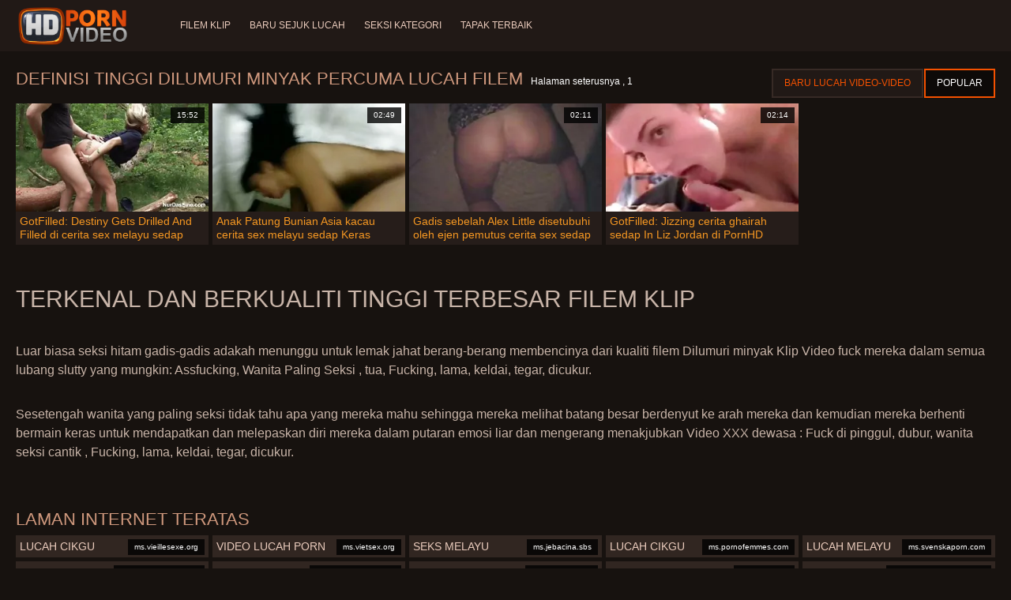

--- FILE ---
content_type: text/html; charset=UTF-8
request_url: https://ms.videofemmemature.org/category/lubed
body_size: 5867
content:
<!doctype html>
<html lang="ms">
<head>
<meta charset="UTF-8">

<meta name="referrer" content="origin">
<title>Cemerlang  Dilumuri minyak Video dewasa-filem dewasa berkualiti tinggi  </title>
<meta content="Wanita yang sangat seksi yang luar biasa sedang menunggu wanita seksi yang cantik dengan kualiti tinggi yang terbaik  Dilumuri minyak Klip Video fuck mereka dalam semua lubang slutty yang mungkin: Assfucking, Dubur, Fucking, lama, keldai, tegar, dicukur. " name="description">
<meta name="viewport" content="width=device-width">

<meta content="always" name="referrer">

<link rel="apple-touch-icon" sizes="180x180" href="/files/apple-touch-icon.png">
<link rel="icon" type="image/png" sizes="32x32" href="/files/favicon-32x32.png">
<link rel="icon" type="image/png" sizes="16x16" href="/files/favicon-16x16.png">
<link rel="icon" type="image/png" sizes="16x16" href="/files/favicon.ico">
<link rel="mask-icon" href="/files/safari-pinned-tab.svg" color="#1a1511">
<meta name="apple-mobile-web-app-title" content="Kualiti tinggi ">
<meta name="application-name" content="Kualiti tinggi ">
<meta name="msapplication-TileColor" content="#1a1511">
<meta name="theme-color" content="#1a1511">
 <base target="_blank">


<style type="text/css">
small{color:#FFF !important;}
body{overflow-x:hidden}.lang-li li,.lang-li ul{list-style:outside none none;padding:0;margin:0}.btn{appearance:none;text-decoration:none;max-width:100%;text-align:center;position:relative;display:inline-block;box-sizing:border-box;height:37px;background-color:#211916;text-transform:uppercase;color:#f45100;font:400 12px/33px Tahoma,Arial,sans-serif;padding:0 14px;border:2px solid #372a25}.title>a{appearance:none;display:inline-block;overflow:hidden;text-overflow:ellipsis;white-space:nowrap;color:#ec552b;font-family:Tahoma,Arial,sans-serif;font-size:14px;font-weight:400;line-height:30px;height:33px;background-color:#211917;position:relative;padding:0 16px;box-sizing:border-box;border:solid 1px #211917;border-radius:16px}*{outline:0!important}a,body,div,h2,h3,html,img,li,p,small,span,ul{margin:0;padding:0}html{height:100%;font-size:62.5%;width:100%;max-width:100%}body{font:400 12px Tahoma,Arial,sans-serif;color:#c8b4a8;background:#17120f;min-width:320px;position:relative;height:auto!important;height:100%;min-height:100%;text-size-adjust:100%}img{border:none}a{color:#f45100;text-decoration:none}p{margin-bottom:15px}h2,h3{font:400 30px/1.2 Tahoma,Arial,sans-serif;color:#c8b4a8;margin-bottom:15px}h3{font-size:14px}ul{padding-left:30px;margin-bottom:15px}ul li{list-style:disc outside}
.lang_fi{background-position:-52px -40px}.lang_fr{background-position:-78px 0}.lang_he{background-position:-78px -20px}.lang_hi{background-position:-78px -40px}.lang_hu{background-position:0 -60px}.lang_id{background-position:-26px -60px}.lang_it{background-position:-52px -60px}.lang_ja{background-position:-78px -60px}.lang_ko{background-position:0 -80px}.lang_ms{background-position:-26px -80px}.lang_nb{background-position:-52px -80px}.lang_nl{background-position:-78px -80px}.lang_pl{background-position:-104px 0}.lang_pt{background-position:-104px -20px}.lang_ro{background-position:-104px -40px}.lang_ru{background-position:-104px -60px}.lang_sk{background-position:-104px -80px}.lang_sl{background-position:0 -100px}.lang_sr{background-position:-26px -100px}.lang_sv{background-position:-52px -100px}.lang_th{background-position:-78px -100px}.lang_tr{background-position:-104px -100px}.lang_zh{background-position:-130px 0}.head{width:100%;max-width:100%;background-color:#211916;margin-bottom:12px}header{width:100%;max-width:1560px;margin:0 auto;box-sizing:border-box;display:flex;flex-wrap:nowrap;flex-direction:row;justify-content:flex-start;align-items:center;align-content:stretch;position:relative;z-index:200;padding:3px 20px}@media (max-width:1023px){header{padding:20px}}@media (max-width:767px){header{flex-wrap:wrap;padding:10px}}header>*{min-width:0;max-width:100%}.logo{display:block;margin-right:27px}.logo:before{content:'';display:block;float:left;margin-right:7px}.logo,.navbtn,nav{flex-shrink:0;flex-grow:0}nav{order:30;display:flex;flex-wrap:nowrap;flex-direction:row;justify-content:flex-start;align-items:center;align-content:stretch;padding:0;margin:-3px 0 -3px 30px;min-height:65px;box-sizing:border-box}nav a{display:block;flex-shrink:0;flex-grow:0;min-width:0;color:#eacbbc;font-size:12px;font-weight:400;line-height:57px;text-transform:uppercase;position:relative;padding:4px 0;margin:0 24px 0 0}nav a:before{position:absolute;left:0;right:0;bottom:0;height:4px;background-color:#f45100;content:'';transform:translateY(-20px);opacity:0}nav a:last-child{margin-right:0}nav a.a{color:#f45100}nav a.a:before{opacity:1;transform:none}@media (max-width:1023px){nav{min-height:0;max-height:0;padding:0 20px;flex-direction:column;position:absolute;left:0;margin:-20px 0 0;top:100%;width:100%;align-items:flex-start;overflow:hidden;z-index:20;background-color:#211916!important}nav a{margin:0;text-align:left;padding:0;line-height:3.17;border:none;background:0 0!important;box-shadow:none;align-self:stretch}}@media (max-width:767px){nav{margin:-10px 0 0;padding:0 10px}}#nbtn{display:none}.navbtn{display:none;margin:0 10px 0 20px;order:10;width:18px;height:13px;box-sizing:border-box;border-top:solid 1px #f59722;border-bottom:solid 1px #f59722;position:relative}.navbtn:before{content:'';position:absolute;left:0;right:0;top:5px;border-top:solid 1px #f59722}.navbtn:after{position:absolute;content:'';width:40px;height:40px;right:50%;bottom:50%;transform:translate(50%,50%)}@media (max-width:1023px){.navbtn{display:block}}.search{flex-shrink:1;flex-grow:1;display:flex;flex-wrap:nowrap;flex-direction:row;justify-content:flex-start;align-items:stretch;align-content:stretch;box-sizing:border-box;width:100%;margin-left:auto;position:relative}.search>*{min-width:0;display:block;box-sizing:border-box;margin:0}.search>input[type=text]{appearance:none;flex-shrink:1;flex-grow:1;box-sizing:border-box;height:43px;border:none;border-radius:20px;background-color:#423632;padding:0 64px 0 24px;color:#bdafaa;font-family:Tahoma,Arial,sans-serif;font-size:14px;font-weight:400}.search>[type=submit]{appearance:none;flex-shrink:0;flex-grow:0;width:63px;height:43px;right:0;top:0;border:none;background:0 0;box-sizing:border-box;margin:0;padding:0;position:absolute}
@media (max-width:767px){.search{max-width:100%;width:100%;order:20;margin-top:10px}.search>input[type=text]{padding-left:12px}}.heat{display:flex;flex-wrap:nowrap;flex-direction:row;justify-content:flex-start;align-items:flex-start;align-content:stretch;box-sizing:border-box;margin-bottom:3px;width:100%}@media (max-width:479px){.heat{flex-direction:column}}.t{flex-shrink:1;flex-grow:0;min-width:0;display:block;margin-right:auto;padding:0 6px 4px 0;max-width:100%;position:relative;word-wrap:break-word;box-sizing:border-box;overflow:hidden}@media (max-width:479px){.t{margin-bottom:4px}}.t *{display:inline;text-transform:uppercase}.title-h{margin-right:4px}.title-h,.title-h *{color:#cf987d;font-size:22px;font-weight:400}@media (max-width:767px){.title-h,.title-h *{font-size:18px}}.t small{text-transform:none;color:#856a5c;font-size:12px}.btns{flex-shrink:0;flex-grow:0;min-width:0;display:flex;flex-wrap:wrap;flex-direction:row;justify-content:flex-start;align-items:center;align-content:stretch;align-self:flex-end;padding-bottom:3px}@media (max-width:479px){.btns{width:100%}}.btns>*{flex-shrink:0;flex-grow:0;min-width:0;display:block;max-width:100%}.btns>.btn{margin:0 0 1px}.th-wrap{width:100%;position:relative;margin-bottom:32px;box-sizing:border-box}.thumbs{display:flex;flex-wrap:wrap;flex-direction:row;justify-content:flex-start;align-items:stretch;align-content:stretch;margin-right:-5px}.th-i{flex-shrink:0;flex-grow:0;min-width:0;box-sizing:border-box;position:relative;width:calc(20% + -5px);margin-right:5px;margin-bottom:5px;z-index:10;display:flex;flex-wrap:nowrap;flex-direction:column;justify-content:flex-start;align-items:stretch;align-content:stretch}@media (max-width:1565px){.th-i{width:calc(20% + -5px)}}@media (max-width:1260px){.th-i{width:calc(25% + -5px)}}@media (max-width:955px){.th-i{width:calc(33.33333% + -5px)}}@media (max-width:650px){.th-i{width:calc(50% + -5px)}}@media (max-width:345px){.th-i{width:calc(100% + -5px)}}.th-i>a{flex-shrink:0;flex-grow:1;position:relative;width:100%;display:flex;flex-wrap:nowrap;flex-direction:column;justify-content:flex-start;align-items:stretch;align-content:stretch}.th-i>a>i{flex-shrink:0;flex-grow:0;will-change:transform;min-height:0;min-width:0;display:block;position:relative;width:100%;box-sizing:border-box}.th-i>a>i:before{display:block;content:'';padding-top:56%}.th-i>a>i img{height:100%;-o-object-fit:cover;object-fit:cover;-o-object-position:center;object-position:center}.th-i img{display:block;position:absolute;left:0;top:0;width:100%}.th-i h3{flex-shrink:0;flex-grow:0;max-width:100%;box-sizing:border-box;padding:0 5px;margin:0;text-transform:uppercase;font-weight:400;overflow:hidden;text-overflow:ellipsis;white-space:nowrap;color:#eacbbc;font-size:14px;line-height:28px;background-color:#312621}.th-i u{text-decoration:none;font-size:10px;line-height:1;color:#fff;position:absolute;right:5px;top:5px;padding:5px 8px;background-color:rgba(0,0,0,.8)}.text{margin:32px 0;color:#c8b4a8;font-size:16px;line-height:1.5}@media (max-width:767px){.text{font-size:16px}}.text>:last-child{margin-bottom:0}.heat+.text{margin-top:0}footer{display:block;width:100%;background-color:#211916}.footer{display:flex;flex-wrap:nowrap;justify-content:flex-start;align-content:stretch;flex-direction:row;align-items:center;width:100%;max-width:1560px;margin:auto auto 0;box-sizing:border-box;text-align:left;padding:10px 20px}@media (max-width:767px){.footer{padding:5px 10px;flex-direction:column}}.footer>*{flex-shrink:0;flex-grow:0;min-width:0;display:block}.footer-logo{margin:0 10px 10px 0}.footer-tx{flex-shrink:1;align-self:center;color:#c8b4a8;font-size:14px;line-height:1.5;margin-bottom:0}.footer-tx a{color:#f45100}.title{display:flex;flex-wrap:wrap;flex-direction:row;justify-content:flex-start;align-items:stretch;align-content:stretch;margin:0 0 32px}.title>a{flex-shrink:0;flex-grow:0;min-width:0;max-width:calc(100% - 2px);display:block;margin:0 2px 2px 0}.lang-wr{margin-left:60px;color:#c8b4a8;font-family:Tahoma,Arial,sans-serif;font-size:10px;font-weight:400;line-height:20px;text-transform:uppercase;z-index:20;order:40;flex-shrink:0;flex-grow:0}@media (max-width:1023px){.lang-wr{margin-left:20px;order:9}}@media (max-width:767px){.lang-wr{margin-left:auto}}.lang-lab{display:block;position:relative;padding-right:10px;white-space:nowrap;min-width:20px}.lang-lab .flag{display:block;float:left;margin:1px 4px 0 0}.lang-lab:after{content:'';position:absolute;width:6px;height:6px;right:0;top:50%;margin-top:-3px}@media (max-width:1023px){.lang-lab{text-indent:-99in}}.lang-li{position:absolute;right:0;top:100%;background-color:#211916;max-width:100%;width:560px;box-sizing:border-box;padding:0 10px;max-height:0;overflow:hidden;transform:translateY(1px)}.lang-li ul{column-width:120px;column-gap:20px;font-size:0;line-height:0}.lang-li li{position:relative;overflow:hidden;display:inline-block;width:100%;font-size:10px;line-height:20px;padding:2px 0}.lang-li li .flag{float:left;margin:1px 4px 0 0}.lang-li li a{color:#c8b4a8}.lang-wr #lang-check{position:absolute;left:-99in;top:-99in}.lika{display:flex;flex-wrap:wrap;flex-direction:row;justify-content:center;align-items:center;align-content:center;margin:10px 0;max-width:100%}.lika>:not(script){flex-shrink:0;flex-grow:0;min-width:0;display:block;margin:10px;max-width:calc(100% - 20px)}.page-layout{width:100%;max-width:100%;min-height:100vh;display:flex;flex-wrap:nowrap;flex-direction:column;justify-content:flex-start;align-items:center;align-content:stretch}.page-layout>*{flex-shrink:0;flex-grow:0;min-width:0}.page-layout .paga{width:100%;max-width:1560px;margin:0 auto;box-sizing:border-box;padding:10px 20px 1px}@media (max-width:767px){.page-layout .paga{padding:10px 10px 1px}}.footer-logo,.logo:before{width:144px;height:54px;
background:url(/img/logo.png) no-repeat;background-size:contain}
</style>



<link href="/css/index1.css" rel="stylesheet" type="text/css">



<meta property="og:locale" content="ms"/>
<meta property="og:type" content="website"/>
<meta property="og:title" content="Cemerlang  Dilumuri minyak Video dewasa-filem dewasa berkualiti tinggi  "/>
<meta property="og:description" content="Wanita yang sangat seksi yang luar biasa sedang menunggu wanita seksi yang cantik dengan kualiti tinggi yang terbaik  Dilumuri minyak Klip Video fuck mereka dalam semua lubang slutty yang mungkin: Assfucking, Dubur, Fucking, lama, keldai, tegar, dicukur. "/>
<meta property="og:url" content="https://ms.videofemmemature.org/category/lubed/"/>
<meta property="og:site_name" content="Cemerlang  Dilumuri minyak Video dewasa-filem dewasa berkualiti tinggi  "/>
<meta property="og:image" content="/img/hdpornvideo-poster.jpg"/>
<meta name="twitter:card" content="summary"/>
<meta name="twitter:description" content="Wanita yang sangat seksi yang luar biasa sedang menunggu wanita seksi yang cantik dengan kualiti tinggi yang terbaik  Dilumuri minyak Klip Video fuck mereka dalam semua lubang slutty yang mungkin: Assfucking, Dubur, Fucking, lama, keldai, tegar, dicukur. "/>
<meta name="twitter:title" content="Cemerlang  Dilumuri minyak Video dewasa-filem dewasa berkualiti tinggi  "/>
<meta name="twitter:image" content="/img/hdpornvideo-poster.jpg"/>




</head>
<body>
<div class="page-layout">
<div class="head">
<header>
<a id='main_menu' href="/" title="Menakjubkan-video lucah " class="logo"></a>
<input type="checkbox" id="nbtn">
<label class="navbtn" for="nbtn"></label>

<nav>
<a id="top_menu" href="/popular.html" title="Filem klip ">Filem klip </a>
<a id="new_menu" href="/newporn.html" title="Baru sejuk lucah ">Baru sejuk lucah </a>
<a id="cat_menu" href="/categoryall.html" title="Seksi Kategori ">Seksi Kategori </a>
<a id="channel_menu" href="/channels.html" title="Tapak terbaik ">Tapak terbaik </a>
</nav>


</header>
</div>
<div class="paga">
<div class="heat">
<div class="t">
<div class="title-h"><h1>Definisi tinggi  Dilumuri minyak Percuma lucah filem </h1></div><small>Halaman seterusnya ,  1</small>
</div>
 <div class="btns">
<a class="btn" title="Fuck Video " href="/newporn.html">Baru lucah video-video </a><a class="btn a" title="Filem lucah " href="/popular.html">Popular </a>
</div>   
</div>
<div class="th-wrap">
<div class="thumbs">
<div class="th-i">
<a class="mo" href="https://ms.videofemmemature.org/link.php" title="GotFilled: Destiny Gets Drilled And Filled di cerita sex melayu sedap PornHD">
<i>
<img class="lazy" src="https://ms.videofemmemature.org/media/thumbs/5/v09855.webp?1665106910" data-src="https://ms.videofemmemature.org/media/thumbs/5/v09855.webp?1665106910" alt="GotFilled: Destiny Gets Drilled And Filled di cerita sex melayu sedap PornHD"/>
</i>
<u>15:52</u>
<p>GotFilled: Destiny Gets Drilled And Filled di cerita sex melayu sedap PornHD</p>
</a>
</div>
							
<div class="th-i">
<a class="mo" href="/video/320/anak-patung-bunian-asia-kacau-cerita-sex-melayu-sedap-keras-selepas-krismas/" title="Anak Patung Bunian Asia kacau cerita sex melayu sedap Keras selepas Krismas">
<i>
<img class="lazy" src="https://ms.videofemmemature.org/media/thumbs/0/v00320.webp?1665800693" data-src="https://ms.videofemmemature.org/media/thumbs/0/v00320.webp?1665800693" alt="Anak Patung Bunian Asia kacau cerita sex melayu sedap Keras selepas Krismas"/>
</i>
<u>02:49</u>
<p>Anak Patung Bunian Asia kacau cerita sex melayu sedap Keras selepas Krismas</p>
</a>
</div>
							
<div class="th-i">
<a class="mo" href="/video/2786/gadis-sebelah-alex-little-disetubuhi-oleh-ejen-pemutus-cerita-sex-sedap/" title="Gadis sebelah Alex Little disetubuhi oleh ejen pemutus cerita sex sedap">
<i>
<img class="lazy" src="https://ms.videofemmemature.org/media/thumbs/6/v02786.webp?1664594552" data-src="https://ms.videofemmemature.org/media/thumbs/6/v02786.webp?1664594552" alt="Gadis sebelah Alex Little disetubuhi oleh ejen pemutus cerita sex sedap"/>
</i>
<u>02:11</u>
<p>Gadis sebelah Alex Little disetubuhi oleh ejen pemutus cerita sex sedap</p>
</a>
</div>
							
<div class="th-i">
<a class="mo" href="/video/2431/gotfilled-jizzing-cerita-ghairah-sedap-in-liz-jordan-di-pornhd/" title="GotFilled: Jizzing cerita ghairah sedap In Liz Jordan di PornHD">
<i>
<img class="lazy" src="https://ms.videofemmemature.org/media/thumbs/1/v02431.webp?1666840184" data-src="https://ms.videofemmemature.org/media/thumbs/1/v02431.webp?1666840184" alt="GotFilled: Jizzing cerita ghairah sedap In Liz Jordan di PornHD"/>
</i>
<u>02:14</u>
<p>GotFilled: Jizzing cerita ghairah sedap In Liz Jordan di PornHD</p>
</a>
</div>
							
</div></div>
	
    	<style>
a.button {
    box-shadow: 0 1px 2px rgb(0 0 0 / 30%);
    text-align: center;
        font-size: 16px;
    display: inline-block;
    background: #5a637;
    margin: 2;
    border-radius: 4px;
    min-width: 10px;
    border: 1px solid #ffff; 
    padding: 10px;
    color: #ec552b;
    cursor: pointer;
    line-height: 1;
    }
    a.button.current {
  
    background: #ec552b;
    text-align: center;
        font-size: 16px;
    display: inline-block;

    margin: 10 2px 4px;
    border-radius: 4px;
    min-width: 10px;
     box-shadow: 0 1px 2px rgb(0 0 0 / 30%); 
    padding: 10px;
    color: #fff;
    cursor: pointer;
        
    } 
    
    .paginator {    width: 100%;
    overflow: hidden;
    text-align: center;
    font-size: 0;
    padding: 10px 0 0 0;  }
    
    .paginator a {   color: #ec552b;
    text-decoration: none;}
    .paginator a:hover {   color: #ffff; 
     background:#ec552b;
    }
   

		</style>
    
    
   
<br>
<div class="t"><div class="ln_title"><div class="ln_name"><h2>Terkenal dan berkualiti tinggi terbesar   Filem klip </h2></div></div></div>
<div class="text"><p></p></div>

<div class="text"><p>Luar biasa seksi hitam gadis-gadis adakah menunggu untuk lemak jahat berang-berang membencinya dari kualiti filem  Dilumuri minyak Klip Video fuck mereka dalam semua lubang slutty yang mungkin: Assfucking, Wanita Paling Seksi , tua, Fucking, lama, keldai, tegar, dicukur. </p></div>

<div class="text"><p>Sesetengah wanita yang paling seksi tidak tahu apa yang mereka mahu sehingga mereka melihat batang besar berdenyut ke arah mereka dan kemudian mereka berhenti bermain keras untuk mendapatkan dan melepaskan diri mereka dalam putaran emosi liar dan mengerang menakjubkan   Video XXX dewasa : Fuck di pinggul, dubur, wanita seksi cantik , Fucking, lama, keldai, tegar, dicukur. </p></div>

<br><br>

<div class="heat"><div class="t"><div class="title-h">laman internet teratas </div>
</div></div>
<div class="th-wrap">
<div class="thumbs">
<div class="th-i"><a class="i" target="_blank" href="https://ms.vieillesexe.org/" title="Lucah cikgu">

<u>ms.vieillesexe.org</u>
<h3>Lucah cikgu</h3>
</a>
</div><div class="th-i"><a class="i" target="_blank" href="https://ms.vietsex.org/" title="Video lucah porn">

<u>ms.vietsex.org</u>
<h3>Video lucah porn</h3>
</a>
</div><div class="th-i"><a class="i" target="_blank" href="https://ms.jebacina.sbs/" title="Seks melayu">

<u>ms.jebacina.sbs</u>
<h3>Seks melayu</h3>
</a>
</div><div class="th-i"><a class="i" target="_blank" href="https://ms.pornofemmes.com/" title="Lucah cikgu">

<u>ms.pornofemmes.com</u>
<h3>Lucah cikgu</h3>
</a>
</div><div class="th-i"><a class="i" target="_blank" href="https://ms.svenskaporn.com/" title="Lucah melayu">

<u>ms.svenskaporn.com</u>
<h3>Lucah melayu</h3>
</a>
</div><div class="th-i"><a class="i" target="_blank" href="https://ms.filmdexgratuit.com/" title="Melayu seks video">

<u>ms.filmdexgratuit.com</u>
<h3>Melayu seks video</h3>
</a>
</div><div class="th-i"><a class="i" target="_blank" href="https://ms.maturedonne.com/" title="Video seks lucah">

<u>ms.maturedonne.com</u>
<h3>Video seks lucah</h3>
</a>
</div><div class="th-i"><a class="i" target="_blank" href="https://ms.arabarab.net/" title="Seks hitam">

<u>ms.arabarab.net</u>
<h3>Seks hitam</h3>
</a>
</div><div class="th-i"><a class="i" target="_blank" href="https://ms.pizde.info/" title="Sex lucah">

<u>ms.pizde.info</u>
<h3>Sex lucah</h3>
</a>
</div><div class="th-i"><a class="i" target="_blank" href="https://ms.iranianpornmovie.com/" title="Video lucah free">

<u>ms.iranianpornmovie.com</u>
<h3>Video lucah free</h3>
</a>
</div>
</div>
</div>


</div>

<footer>
<div class="footer">
<a href="/" title="HD percuma lucah filem " class="footer-logo"></a>
<div class="footer-tx">

<p>Lucah sedap Copyright 2022 hak cipta terpelihara.  <span>hubungi kami </span></p>
</div>
</div>
</footer>
</div>





</body>
</html>
